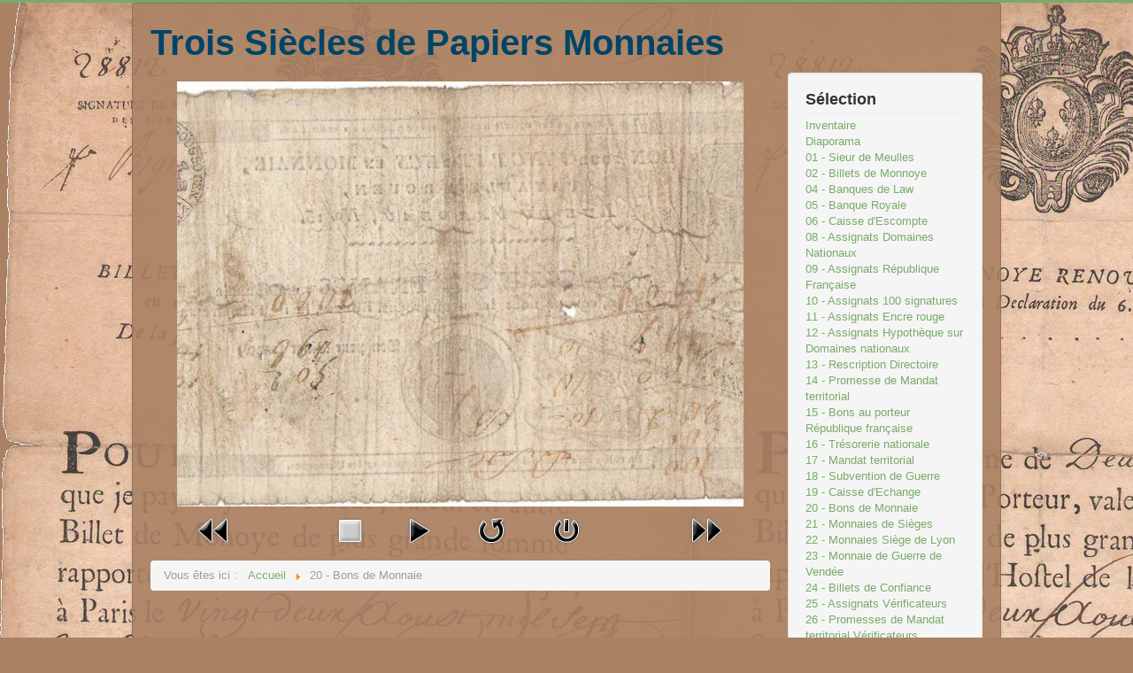

--- FILE ---
content_type: text/html; charset=utf-8
request_url: https://papier-monnaie.fr/index.php/20-bons-de-monnaie/18-20-bons-de-monnaie/detail/217-billet-0211
body_size: 3842
content:
<!DOCTYPE html>
<html xmlns="http://www.w3.org/1999/xhtml" xml:lang="fr-fr" lang="fr-fr" dir="ltr">
<head>
	<meta name="viewport" content="width=device-width, initial-scale=1.0" />
	  <base href="https://papier-monnaie.fr/index.php/20-bons-de-monnaie/18-20-bons-de-monnaie/detail/217-billet-0211" />
  <meta http-equiv="content-type" content="text/html; charset=utf-8" />
  <meta name="generator" content="Joomla! - Open Source Content Management" />
  <title>20 - Bons de Monnaie</title>
  <link href="/templates/protostar/favicon.ico" rel="shortcut icon" type="image/vnd.microsoft.icon" />
  <link rel="stylesheet" href="/media/com_phocagallery/css/main/phocagallery.css" type="text/css" />
  <link rel="stylesheet" href="/media/com_phocagallery/css/main/rating.css" type="text/css" />
  <link rel="stylesheet" href="/media/com_phocagallery/css/custom/default.css" type="text/css" />
  <link rel="stylesheet" href="/templates/protostar/css/template.css" type="text/css" />
  <script src="/media/jui/js/jquery.min.js" type="text/javascript"></script>
  <script src="/media/jui/js/jquery-migrate.min.js" type="text/javascript"></script>
  <script src="/components/com_phocagallery/assets/fadeslideshow/fadeslideshow.js" type="text/javascript"></script>
  <script src="/media/jui/js/bootstrap.min.js" type="text/javascript"></script>
  <script src="/templates/protostar/js/template.js" type="text/javascript"></script>
  <script type="text/javascript">
jQuery(document).ready(function(){
	jQuery('.hasTooltip').tooltip({"html": true,"container": "body"});
});
  </script>
  <style type="text/css"> 
 html, body, .contentpane, #all, #main {padding:0px !important;margin:0px !important; width: 100% !important; max-width: 100% !important;} 
body {min-width:100%} 
.rt-container {width:100%} 
 </style>
  <style type="text/css">body {background:#aa8163 url(https://papier-monnaie.fr/images/fond/Billet_0003_trans.gif) repeat left top fixed !important;} </style><style type="text/css">.container {background-color: #aa8163;background-color: rgba(170,129,99,0.9) !important;}</style><!--[if lte IE 8]> <style type="text/css">.container {background:transparent; filter:progid:DXImageTransform.Microsoft.gradient(startColorstr=#e5aa8163,endColorstr=#e5aa8163);zoom: 1;} </style> <![endif]-->

					<style type="text/css">
		body.site
		{
			border-top: 3px solid #77ab69;
			background-color: #f0e8c9		}
		a
		{
			color: #77ab69;
		}
		.navbar-inner, .nav-list > .active > a, .nav-list > .active > a:hover, .dropdown-menu li > a:hover, .dropdown-menu .active > a, .dropdown-menu .active > a:hover, .nav-pills > .active > a, .nav-pills > .active > a:hover,
		.btn-primary
		{
			background: #77ab69;
		}
		.navbar-inner
		{
			-moz-box-shadow: 0 1px 3px rgba(0, 0, 0, .25), inset 0 -1px 0 rgba(0, 0, 0, .1), inset 0 30px 10px rgba(0, 0, 0, .2);
			-webkit-box-shadow: 0 1px 3px rgba(0, 0, 0, .25), inset 0 -1px 0 rgba(0, 0, 0, .1), inset 0 30px 10px rgba(0, 0, 0, .2);
			box-shadow: 0 1px 3px rgba(0, 0, 0, .25), inset 0 -1px 0 rgba(0, 0, 0, .1), inset 0 30px 10px rgba(0, 0, 0, .2);
		}
	</style>
		<!--[if lt IE 9]>
		<script src="/media/jui/js/html5.js"></script>
	<![endif]-->
</head>

<body class="site com_phocagallery view-detail no-layout no-task itemid-183">

	<!-- Body -->
	<div class="body">
		<div class="container">
			<!-- Header -->
			<header class="header" role="banner">
				<div class="header-inner clearfix">
					<a class="brand pull-left" href="/">
						<span class="site-title" title="Trois Siècles de Papiers Monnaies">Trois Siècles de Papiers Monnaies</span>											</a>
					<div class="header-search pull-right">
						
					</div>
				</div>
			</header>
						
			<div class="row-fluid">
								<main id="content" role="main" class="span9">
					<!-- Begin Content -->
					
					<div id="system-message-container">
	</div>

					<script type="text/javascript">
/***********************************************
* Ultimate Fade In Slideshow v2.0- (c) Dynamic Drive DHTML code library (www.dynamicdrive.com)
* This notice MUST stay intact for legal use
* Visit Dynamic Drive at http://www.dynamicdrive.com/ for this script and 100s more
***********************************************/
var phocagallery=new fadeSlideShow({
	wrapperid: "phocaGallerySlideshowC",
	dimensions: [640, 480],
	imagearray: [["/images/phocagallery/20 - Bons de Monnaie/thumbs/phoca_thumb_l_Billet_0210.jpg", "", "", ""],
["/images/phocagallery/20 - Bons de Monnaie/thumbs/phoca_thumb_l_Billet_0211.jpg", "", "", ""],
["/images/phocagallery/20 - Bons de Monnaie/thumbs/phoca_thumb_l_Billet_0212.jpg", "", "", ""],
["/images/phocagallery/20 - Bons de Monnaie/thumbs/phoca_thumb_l_Billet_0213.jpg", "", "", ""],
["/images/phocagallery/20 - Bons de Monnaie/thumbs/phoca_thumb_l_Billet_0214.jpg", "", "", ""],
["/images/phocagallery/20 - Bons de Monnaie/thumbs/phoca_thumb_l_Billet_0215.jpg", "", "", ""],
["/images/phocagallery/20 - Bons de Monnaie/thumbs/phoca_thumb_l_Billet_0216.jpg", "", "", ""],
["/images/phocagallery/20 - Bons de Monnaie/thumbs/phoca_thumb_l_Billet_0217.jpg", "", "", ""],
["/images/phocagallery/20 - Bons de Monnaie/thumbs/phoca_thumb_l_Billet_0302.jpg", "", "", ""],
["/images/phocagallery/20 - Bons de Monnaie/thumbs/phoca_thumb_l_Billet_0303.jpg", "", "", ""],
["/images/phocagallery/20 - Bons de Monnaie/thumbs/phoca_thumb_l_Billet_0306.jpg", "", "", ""],
["/images/phocagallery/20 - Bons de Monnaie/thumbs/phoca_thumb_l_Billet_0307.jpg", "", "", ""]
],
	displaymode: {type:'auto', pause: 2000, cycles:0, wraparound:false, randomize: 0},
	persist: false,
	fadeduration: 3000,
	descreveal: "peekaboo",
	togglerid: "",
})
</script>
<div id="phocagallery" class="pg-detail-view"><center style="padding-top:10px"><table border="0" width="100%" cellpadding="0" cellspacing="0"><tr><td colspan="6" align="center" valign="middle" height="480" style="height:480px;vertical-align: middle;" ><div id="phocaGalleryImageBox" style="width:640px;margin: auto;padding: 0;"><a href="#" onclick="window.parent.SqueezeBox.close();" style="margin:auto;padding:0"><img src="/images/phocagallery/20 - Bons de Monnaie/thumbs/phoca_thumb_l_Billet_0211.jpg" alt="" class="pg-detail-image" /></a></div></td></tr><tr><td colspan="6"><div style="padding:0;margin:0;height:3px;font-size:0px;">&nbsp;</div></td></tr><tr><td align="left" width="30%" style="padding-left:48px"><div class="pg-imgbgd"><a href="/index.php/component/phocagallery/18-20-bons-de-monnaie/detail/216-billet-0210?tmpl=component&amp;Itemid=1" title="Image précédente" id="prev" ><img src="/media/com_phocagallery/images/icon-prev.png" alt="Image précédente" /></a></div></td><td align="center"><img src="/media/com_phocagallery/images/icon-stop-grey.png" alt="Arrêter diaporama" /></td><td align="center"><div class="pg-imgbgd"><a href="/index.php/component/phocagallery/18-20-bons-de-monnaie/detail/217-billet-0211?phocaslideshow=1&amp;tmpl=component&amp;Itemid=1" title="Démarrer diaporama"><img src="/media/com_phocagallery/images/icon-play.png" alt="Démarrer diaporama" /></a></div></td><td align="center"><div class="pg-imgbgd"><a href="/index.php/component/phocagallery/18-20-bons-de-monnaie/detail/217-billet-0211?tmpl=component&amp;Itemid=1" onclick="window.location.reload(true);" title="Rafraîchir" ><img src="/media/com_phocagallery/images/icon-reload.png" alt="Rafraîchir" /></a></div></td><td align="center"><div class="pg-imgbgd"><a href="/index.php/component/phocagallery/18-20-bons-de-monnaie/detail/217-billet-0211?tmpl=component&amp;Itemid=1" onclick="window.parent.SqueezeBox.close();" title="Fermer la fenêtre" ><img src="/media/com_phocagallery/images/icon-exit.png" alt="Fermer la fenêtre" /></a></div></td><td align="right" width="30%" style="padding-right:48px"><div class="pg-imgbgd"><a href="/index.php/component/phocagallery/18-20-bons-de-monnaie/detail/218-billet-0212?tmpl=component&amp;Itemid=1" title="Image suivante" id="next" ><img src="/media/com_phocagallery/images/icon-next.png" alt="Image suivante" /></a></div></td></tr></table></center></div><div id="phocaGallerySlideshowC" style="display:none"></div>
					
<ul itemscope itemtype="http://schema.org/BreadcrumbList" class="breadcrumb">
			<li class="active">
			Vous êtes ici : &#160;
		</li>
	
				<li itemprop="itemListElement" itemscope itemtype="http://schema.org/ListItem">
									<a itemprop="item" href="/index.php" class="pathway">
						<span itemprop="name">
							Accueil						</span>
					</a>
				
									<span class="divider">
						<img src="/media/system/images/arrow.png" alt="" />					</span>
								<meta itemprop="position" content="1">
			</li>
					<li itemprop="itemListElement" itemscope itemtype="http://schema.org/ListItem" class="active">
				<span itemprop="name">
					20 - Bons de Monnaie				</span>
				<meta itemprop="position" content="2">
			</li>
		</ul>

					<!-- End Content -->
				</main>
									<div id="aside" class="span3">
						<!-- Begin Right Sidebar -->
						<div class="well _menu"><h3 class="page-header">Sélection</h3><ul class="nav menu">
<li class="item-110"><a href="/index.php/inventaire" >Inventaire</a></li><li class="item-164"><a href="/index.php" >Diaporama</a></li><li class="item-165"><a href="/index.php/01-sieur-de-meulles-test" >01 - Sieur de Meulles</a></li><li class="item-167"><a href="/index.php/02-billets-de-monnoye" >02 - Billets de Monnoye</a></li><li class="item-168"><a href="/index.php/04-banques-de-law" >04 - Banques de Law</a></li><li class="item-169"><a href="/index.php/05-banque-royale" >05 - Banque Royale</a></li><li class="item-170"><a href="/index.php/06-caisse-d-escompte" >06 - Caisse d'Escompte</a></li><li class="item-171"><a href="/index.php/08-assignats-domaines-nationaux" >08 - Assignats Domaines Nationaux</a></li><li class="item-172"><a href="/index.php/09-assignats-republique-francaise" >09 - Assignats République Française</a></li><li class="item-173"><a href="/index.php/10-assignats-100-signatures" >10 - Assignats 100 signatures</a></li><li class="item-174"><a href="/index.php/11-assignats-encre-rouge" >11 - Assignats Encre rouge</a></li><li class="item-175"><a href="/index.php/12-assignats-hypotheque-sur-domaines-nationaux" >12 - Assignats Hypothèque sur Domaines nationaux</a></li><li class="item-176"><a href="/index.php/13-rescription-directoire" >13 - Rescription Directoire</a></li><li class="item-177"><a href="/index.php/14-promesse-de-mandat-territorial" >14 - Promesse de Mandat territorial</a></li><li class="item-178"><a href="/index.php/15-bons-au-porteur-republique-francaise" >15 - Bons au porteur République française</a></li><li class="item-179"><a href="/index.php/16-tresorerie-nationale" >16 - Trésorerie nationale</a></li><li class="item-180"><a href="/index.php/17-mandat-territorial" >17 - Mandat territorial</a></li><li class="item-181"><a href="/index.php/18-subvention-de-guerre" >18 - Subvention de Guerre</a></li><li class="item-182"><a href="/index.php/19-caisse-d-echange" >19 - Caisse d'Echange</a></li><li class="item-183 current active"><a href="/index.php/20-bons-de-monnaie" >20 - Bons de Monnaie</a></li><li class="item-184"><a href="/index.php/21-monnaies-de-sieges" >21 - Monnaies de Sièges</a></li><li class="item-185"><a href="/index.php/22-monnaies-siege-de-lyon" >22 - Monnaies Siège de Lyon</a></li><li class="item-186"><a href="/index.php/23-monnaie-de-guerre-de-vendee" >23 - Monnaie de Guerre de Vendée</a></li><li class="item-187"><a href="/index.php/24-billets-de-confiance" >24 - Billets de Confiance</a></li><li class="item-188"><a href="/index.php/25-assignats-verificateurs" >25 - Assignats Vérificateurs</a></li><li class="item-189"><a href="/index.php/26-promesses-de-mandat-territorial-verificateurs" >26 - Promesses de Mandat territorial Vérificateurs</a></li><li class="item-190"><a href="/index.php/27-administration-des-droits-reunis" >27 - Administration des Droits réunis</a></li><li class="item-191"><a href="/index.php/28-banque-de-france-comptoir-de-lyon" >28 - Banque de France Comptoir de Lyon</a></li><li class="item-192"><a href="/index.php/29-faux-billets-bojarski" >29 - Faux billets Bojarski</a></li><li class="item-193"><a href="/index.php/30-billets-humoristques" >30 - Billets humoristques</a></li><li class="item-194"><a href="/index.php/31-billets-allemands" >31 - Billets allemands</a></li><li class="item-195"><a href="/index.php/32-etat-francais" >32 - Etat français</a></li><li class="item-196"><a href="/index.php/33-tresor-public" >33 - Trésor Public</a></li><li class="item-197"><a href="/index.php/34-billets-de-la-jeanne-d-arc" >34 - Billets de la Jeanne d'Arc</a></li><li class="item-198"><a href="/index.php/35-banque-de-france" >35 - Banque de France</a></li><li class="item-199"><a href="/index.php/36-retablissement-du-franc" >36 - Rétablissement du Franc</a></li><li class="item-200"><a href="/index.php/37-caisse-de-commerce" >37 - Caisse de Commerce</a></li><li class="item-201"><a href="/index.php/38-billet-signe" >38 - Billet signé</a></li><li class="item-202"><a href="/index.php/39-versement-d-or" >39 - Versement d'Or</a></li><li class="item-166 parent"><a href="/index.php/descriptions" >Descriptions</a></li></ul>
</div>
						<!-- End Right Sidebar -->
					</div>
							</div>
		</div>
	</div>
	<!-- Footer -->
	<footer class="footer" role="contentinfo">
		<div class="container">
			<hr />
			
			<p class="pull-right">
				<a href="#top" id="back-top">
					Haut de page				</a>
			</p>
			<p>
				&copy; 2026 Trois Siècles de Papiers Monnaies			</p>
		</div>
	</footer>
	                
</body>
</html>
